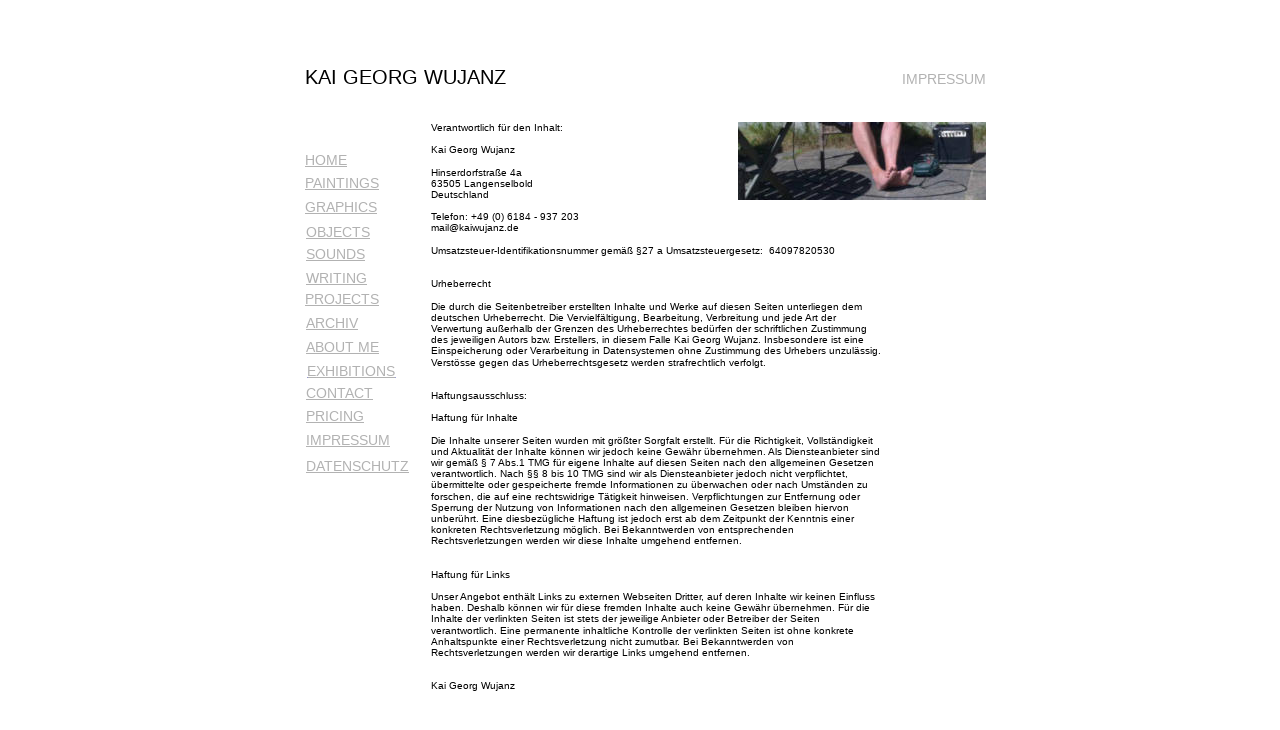

--- FILE ---
content_type: text/html
request_url: https://kaiwujanz.de/impressum.htm
body_size: 16221
content:
<!DOCTYPE html PUBLIC "-//W3C//DTD XHTML 1.0 Transitional//EN" "http://www.w3.org/TR/xhtml1/DTD/xhtml1-transitional.dtd">
<html xmlns="http://www.w3.org/1999/xhtml">
<head>
 <meta http-equiv="X-UA-Compatible" content="IE=EDGE"/>
 <meta http-equiv="Content-Type" content="text/html; charset=Windows-1252"/>
 <meta name="Generator" content="Xara HTML filter v.8.4.0.215"/>
 <meta name="XAR Files" content="index_htm_files/xr_files.txt"/>
 <title>Kai Georg Wujanz - Künstler</title>
 <meta name="viewport" content="width=device-width, initial-scale=1" />
 <meta name="keywords" content="Kai Georg Wujanz, Künstler, Maler, Bildhauer, Autor, Musiker, Innenarchitekt, Architekt, Gemälde, Objekte, Projekte, Kunstprojekte, Wasser, Akt, Taurus, Stier, Holzskulpturen, Öl auf Leinwand, Acryl auf Leinwand, Seebilder, Meerbilder, Landschaften, Zeichnungen, Grafiken, "/>
 <meta name="description" content="Künstler, Maler, Bildhauer, Autor, Musiker, Innenarchitekt"/>
 <link rel="stylesheet" type="text/css" href="index_htm_files/xr_fonts.css"/>
 <script type="text/javascript"><!--
 if(navigator.userAgent.indexOf('MSIE')!=-1 || navigator.userAgent.indexOf('Trident')!=-1){ document.write('<link rel="stylesheet" type="text/css" href="index_htm_files/xr_fontsie.css"/>');}
 --></script>
 <script language="JavaScript" type="text/javascript">document.documentElement.className="xr_bgh12";</script>
 <link rel="stylesheet" type="text/css" href="index_htm_files/xr_main.css"/>
 <link rel="stylesheet" type="text/css" href="index_htm_files/xr_text.css"/>
 <link rel="stylesheet" type="text/css" href="index_htm_files/custom_styles.css"/>
 <script type="text/javascript" src="index_htm_files/roe.js"></script>
 <script type="text/javascript" src="index_htm_files/replaceMobileFonts.js"></script>
 <link rel="stylesheet" type="text/css" href="index_htm_files/ani.css"/>
</head>
<body class="xr_bgb12">
<div class="xr_ap" id="xr_xr" style="width: 760px; height: 780px; top:0px; left:50%; margin-left: -380px; text-align: left;">
 <script type="text/javascript">var xr_xr=document.getElementById("xr_xr")</script>
<div id="xr_td" class="xr_td">
<div class="xr_ap xr_xri_" style="width: 760px; height: 780px;">
 <div class="Normaler_Text" style="position: absolute; left:45px; top:84px; width:199px; height:10px;font-size:20px;">
  <span class="xr_tl xr_kern Normaler_Text" style="top: -18.11px;font-size:20px;">KAI GEORG WUJANZ</span>
 </div>
 <div class="Normaler_Text" style="position: absolute; left:642px; top:84px; width:82px; height:10px;font-size:14px;color:#B2B2B2;">
  <span class="xr_tl xr_kern Normaler_Text" style="top: -12.67px;font-size:14px;color:#B2B2B2;">IMPRESSUM</span>
 </div>
 <div class="Normaler_Text" style="position: absolute; left:295px; top:743px; width:109px; height:10px;font-size:10px;color:#000000;">
  <span class="xr_tl xr_kern Normaler_Text" style="top: -9.05px;font-size:10px;color:#000000;">&#169; KAI G. WUJANZ 2019</span>
 </div>
 <div class="Normaler_Text" style="position: absolute; left:171px; top:131px; width:438px; height:10px;font-size:10px;color:#000000;">
  <span class="xr_tl xr_kern Normaler_Text" style="top: -9.05px;font-size:10px;color:#000000;">Verantwortlich f&#252;r den Inhalt: </span>
  <span class="xr_tl xr_kern Normaler_Text" style="top: 13.29px;font-size:10px;color:#000000;">Kai Georg Wujanz</span>
  <span class="xr_tl xr_kern Normaler_Text" style="top: 35.63px;font-size:10px;color:#000000;">Hinserdorfstra&#223;e 4a</span>
  <span class="xr_tl xr_kern Normaler_Text" style="top: 46.8px;font-size:10px;color:#000000;">63505 Langenselbold</span>
  <span class="xr_tl xr_kern Normaler_Text" style="top: 57.97px;font-size:10px;color:#000000;">Deutschland</span>
  <span class="xr_tl xr_kern Normaler_Text" style="top: 80.31px;font-size:10px;color:#000000;">Telefon: +49 (0) 6184 - 937 203</span>
  <span class="xr_tl xr_kern Normaler_Text" style="top: 91.48px;font-size:10px;color:#000000;">mail&#64;kaiwujanz.de&nbsp;&nbsp; </span>
  <span class="xr_tl xr_kern Normaler_Text" style="top: 113.82px;font-size:10px;color:#000000;">Umsatzsteuer-Identifikationsnummer gem&#228;&#223; &#167;27 a Umsatzsteuergesetz:&nbsp; 64097820530</span>
  <span class="xr_tl xr_kern Normaler_Text" style="top: 147.34px;font-size:10px;color:#000000;">Urheberrecht</span>
  <span class="xr_tl xr_kern Normaler_Text" style="top: 169.68px;font-size:10px;color:#000000;">Die durch die Seitenbetreiber erstellten Inhalte und Werke auf diesen Seiten unterliegen dem </span>
  <span class="xr_tl xr_kern Normaler_Text" style="top: 180.85px;font-size:10px;color:#000000;">deutschen Urheberrecht. Die Vervielf&#228;ltigung, Bearbeitung, Verbreitung und jede Art der </span>
  <span class="xr_tl xr_kern Normaler_Text" style="top: 192.02px;font-size:10px;color:#000000;">Verwertung au&#223;erhalb der Grenzen des Urheberrechtes bed&#252;rfen der schriftlichen Zustimmung </span>
  <span class="xr_tl xr_kern Normaler_Text" style="top: 203.19px;font-size:10px;color:#000000;">des jeweiligen Autors bzw. Erstellers, in diesem Falle Kai Georg Wujanz. Insbesondere ist eine </span>
  <span class="xr_tl xr_kern Normaler_Text" style="top: 214.36px;font-size:10px;color:#000000;">Einspeicherung oder Verarbeitung in Datensystemen ohne Zustimmung des Urhebers unzul&#228;ssig. </span>
  <span class="xr_tl xr_kern Normaler_Text" style="top: 225.53px;font-size:10px;color:#000000;">Verst&#246;sse gegen das Urheberrechtsgesetz werden strafrechtlich verfolgt.</span>
  <span class="xr_tl xr_kern Normaler_Text" style="top: 259.04px;font-size:10px;color:#000000;">Haftungsausschluss:</span>
  <span class="xr_tl xr_kern Normaler_Text" style="top: 281.38px;font-size:10px;color:#000000;">Haftung f&#252;r Inhalte</span>
  <span class="xr_tl xr_kern Normaler_Text" style="top: 303.73px;font-size:10px;color:#000000;">Die Inhalte unserer Seiten wurden mit gr&#246;&#223;ter Sorgfalt erstellt. F&#252;r die Richtigkeit, Vollst&#228;ndigkeit </span>
  <span class="xr_tl xr_kern Normaler_Text" style="top: 314.9px;font-size:10px;color:#000000;">und Aktualit&#228;t der Inhalte k&#246;nnen wir jedoch keine Gew&#228;hr &#252;bernehmen. Als Diensteanbieter sind </span>
  <span class="xr_tl xr_kern Normaler_Text" style="top: 326.07px;font-size:10px;color:#000000;">wir gem&#228;&#223; &#167; 7 Abs.1 TMG f&#252;r eigene Inhalte auf diesen Seiten nach den allgemeinen Gesetzen </span>
  <span class="xr_tl xr_kern Normaler_Text" style="top: 337.24px;font-size:10px;color:#000000;">verantwortlich. Nach &#167;&#167; 8 bis 10 TMG sind wir als Diensteanbieter jedoch nicht verpflichtet, </span>
  <span class="xr_tl xr_kern Normaler_Text" style="top: 348.41px;font-size:10px;color:#000000;">&#252;bermittelte oder gespeicherte fremde Informationen zu &#252;berwachen oder nach Umst&#228;nden zu </span>
  <span class="xr_tl xr_kern Normaler_Text" style="top: 359.58px;font-size:10px;color:#000000;">forschen, die auf eine rechtswidrige T&#228;tigkeit hinweisen. Verpflichtungen zur Entfernung oder </span>
  <span class="xr_tl xr_kern Normaler_Text" style="top: 370.75px;font-size:10px;color:#000000;">Sperrung der Nutzung von Informationen nach den allgemeinen Gesetzen bleiben hiervon </span>
  <span class="xr_tl xr_kern Normaler_Text" style="top: 381.92px;font-size:10px;color:#000000;">unber&#252;hrt. Eine diesbez&#252;gliche Haftung ist jedoch erst ab dem Zeitpunkt der Kenntnis einer </span>
  <span class="xr_tl xr_kern Normaler_Text" style="top: 393.09px;font-size:10px;color:#000000;">konkreten Rechtsverletzung m&#246;glich. Bei Bekanntwerden von entsprechenden </span>
  <span class="xr_tl xr_kern Normaler_Text" style="top: 404.26px;font-size:10px;color:#000000;">Rechtsverletzungen werden wir diese Inhalte umgehend entfernen. </span>
  <span class="xr_tl xr_kern Normaler_Text" style="top: 437.77px;font-size:10px;color:#000000;">Haftung f&#252;r Links</span>
  <span class="xr_tl xr_kern Normaler_Text" style="top: 460.11px;font-size:10px;color:#000000;">Unser Angebot enth&#228;lt Links zu externen Webseiten Dritter, auf deren Inhalte wir keinen Einfluss </span>
  <span class="xr_tl xr_kern Normaler_Text" style="top: 471.29px;font-size:10px;color:#000000;">haben. Deshalb k&#246;nnen wir f&#252;r diese fremden Inhalte auch keine Gew&#228;hr &#252;bernehmen. F&#252;r die </span>
  <span class="xr_tl xr_kern Normaler_Text" style="top: 482.46px;font-size:10px;color:#000000;">Inhalte der verlinkten Seiten ist stets der jeweilige Anbieter oder Betreiber der Seiten </span>
  <span class="xr_tl xr_kern Normaler_Text" style="top: 493.63px;font-size:10px;color:#000000;">verantwortlich. Eine permanente inhaltliche Kontrolle der verlinkten Seiten ist ohne konkrete </span>
  <span class="xr_tl xr_kern Normaler_Text" style="top: 504.8px;font-size:10px;color:#000000;">Anhaltspunkte einer Rechtsverletzung nicht zumutbar. Bei Bekanntwerden von </span>
  <span class="xr_tl xr_kern Normaler_Text" style="top: 515.97px;font-size:10px;color:#000000;">Rechtsverletzungen werden wir derartige Links umgehend entfernen.</span>
  <span class="xr_tl xr_kern Normaler_Text" style="top: 549.48px;font-size:10px;color:#000000;">Kai Georg Wujanz </span>
  <span class="xr_tl xr_kern Normaler_Text" style="top: 571.82px;font-size:10px;color:#000000;">&nbsp;</span>
  <span class="xr_tl xr_kern Normaler_Text" style="top: 616.5px;font-size:10px;color:#000000;">&nbsp;</span>
 </div>
 <div class="Normaler_Text" style="position: absolute; left:45px; top:165px; width:42px; height:10px;font-size:14px;color:#B2B2B2;">
  <span class="xr_tl xr_kern Normaler_Text" style="top: -12.67px;font-size:14px;color:#B2B2B2;"><a href="index.htm" onclick="return(xr_nn());" onmousemove="xr_mo(this,0)" ><span class="Normaler_Text" style="text-decoration:underline;font-size:14px;color:#B2B2B2;">HOME</span></a></span>
 </div>
 <div class="Normaler_Text" style="position: absolute; left:45px; top:188px; width:74px; height:10px;font-size:14px;color:#B2B2B2;">
  <span class="xr_tl xr_kern Normaler_Text" style="top: -12.67px;font-size:14px;color:#B2B2B2;"><a href="paintings.htm" onclick="return(xr_nn());" onmousemove="xr_mo(this,0)" ><span class="Normaler_Text" style="text-decoration:underline;font-size:14px;color:#B2B2B2;">PAINTINGS</span></a></span>
 </div>
 <div class="Normaler_Text" style="position: absolute; left:45px; top:212px; width:73px; height:10px;font-size:14px;color:#B2B2B2;">
  <span class="xr_tl xr_kern Normaler_Text" style="top: -12.67px;font-size:14px;color:#B2B2B2;"><a href="graphics.htm" onclick="return(xr_nn());" onmousemove="xr_mo(this,0)" ><span class="Normaler_Text" style="text-decoration:underline;font-size:14px;color:#B2B2B2;">GRAPHICS</span></a></span>
 </div>
 <div class="Normaler_Text" style="position: absolute; left:46px; top:237px; width:65px; height:10px;font-size:14px;color:#B2B2B2;">
  <span class="xr_tl xr_kern Normaler_Text" style="top: -12.67px;font-size:14px;color:#B2B2B2;"><a href="objects.htm" onclick="return(xr_nn());" onmousemove="xr_mo(this,0)" ><span class="Normaler_Text" style="text-decoration:underline;font-size:14px;color:#B2B2B2;">OBJECTS</span></a></span>
 </div>
 <div class="Normaler_Text" style="position: absolute; left:46px; top:259px; width:60px; height:10px;font-size:14px;color:#B2B2B2;">
  <span class="xr_tl xr_kern Normaler_Text" style="top: -12.67px;font-size:14px;color:#B2B2B2;"><a href="sounds.htm" onclick="return(xr_nn());" onmousemove="xr_mo(this,0)" ><span class="Normaler_Text" style="text-decoration:underline;font-size:14px;color:#B2B2B2;">SOUNDS</span></a></span>
 </div>
 <div class="Normaler_Text" style="position: absolute; left:46px; top:283px; width:61px; height:10px;font-size:14px;color:#B2B2B2;">
  <span class="xr_tl xr_kern Normaler_Text" style="top: -12.67px;font-size:14px;color:#B2B2B2;"><a href="writing.htm" onclick="return(xr_nn());" onmousemove="xr_mo(this,0)" ><span class="Normaler_Text" style="text-decoration:underline;font-size:14px;color:#B2B2B2;">WRITING</span></a></span>
 </div>
 <div class="Normaler_Text" style="position: absolute; left:46px; top:352px; width:73px; height:10px;font-size:14px;color:#B2B2B2;">
  <span class="xr_tl xr_kern Normaler_Text" style="top: -12.67px;font-size:14px;color:#B2B2B2;"><a href="about%20me.htm" onclick="return(xr_nn());" onmousemove="xr_mo(this,0)" ><span class="Normaler_Text" style="text-decoration:underline;font-size:14px;color:#B2B2B2;">ABOUT ME</span></a></span>
 </div>
 <div class="Normaler_Text" style="position: absolute; left:46px; top:398px; width:67px; height:10px;font-size:14px;color:#B2B2B2;">
  <span class="xr_tl xr_kern Normaler_Text" style="top: -12.67px;font-size:14px;color:#B2B2B2;"><a href="contact.htm" onclick="return(xr_nn());" onmousemove="xr_mo(this,0)" ><span class="Normaler_Text" style="text-decoration:underline;font-size:14px;color:#B2B2B2;">CONTACT</span></a></span>
 </div>
 <div class="Normaler_Text" style="position: absolute; left:46px; top:445px; width:85px; height:10px;font-size:14px;color:#B2B2B2;">
  <span class="xr_tl xr_kern Normaler_Text" style="top: -12.67px;font-size:14px;color:#B2B2B2;"><a href="javascript:;" onclick="return(xr_nn());" onmousemove="xr_mo(this,0)" ><span class="Normaler_Text" style="text-decoration:underline;font-size:14px;color:#B2B2B2;">IMPRESSUM</span></a></span>
 </div>
 <div class="Normaler_Text" style="position: absolute; left:135px; top:376px; width:89px; height:10px;font-size:14px;color:#B2B2B2;">
  <span class="xr_tr xr_kern Normaler_Text" style="left: -97.55px; top: -12.67px; width: 98px;font-size:14px;color:#B2B2B2;"><a href="exhibitions.htm" onclick="return(xr_nn());" onmousemove="xr_mo(this,0)" ><span class="Normaler_Text" style="text-decoration:underline;font-size:14px;color:#B2B2B2;">EXHIBITIONS</span></a></span>
 </div>
 <div class="Normaler_Text" style="position: absolute; left:45px; top:304px; width:75px; height:10px;font-size:14px;color:#B2B2B2;">
  <span class="xr_tl xr_kern Normaler_Text" style="top: -12.67px;font-size:14px;color:#B2B2B2;"><a href="projects.htm" onclick="return(xr_nn());" onmousemove="xr_mo(this,0)" ><span class="Normaler_Text" style="text-decoration:underline;font-size:14px;color:#B2B2B2;">PROJECTS</span></a></span>
 </div>
 <div class="Normaler_Text" style="position: absolute; left:46px; top:328px; width:53px; height:10px;font-size:14px;color:#B2B2B2;">
  <span class="xr_tl xr_kern Normaler_Text" style="top: -12.67px;font-size:14px;color:#B2B2B2;"><a href="archiv.htm" onclick="return(xr_nn());" onmousemove="xr_mo(this,0)" ><span class="Normaler_Text" style="text-decoration:underline;font-size:14px;color:#B2B2B2;">ARCHIV</span></a></span>
 </div>
 <img class="xr_rn_ xr_ap" src="index_htm_files/2267.jpg" alt="" title="" style="left: 478px; top: 122px; width: 248px; height: 78px;"/>
 <div class="Normaler_Text" style="position: absolute; left:46px; top:421px; width:58px; height:10px;font-size:14px;color:#B2B2B2;">
  <span class="xr_tl xr_kern Normaler_Text" style="top: -12.67px;font-size:14px;color:#B2B2B2;"><a href="pricing.htm" onclick="return(xr_nn());" onmousemove="xr_mo(this,0)" ><span class="Normaler_Text" style="text-decoration:underline;font-size:14px;color:#B2B2B2;">PRICING</span></a></span>
 </div>
 <div class="Normaler_Text" style="position: absolute; left:46px; top:471px; width:103px; height:10px;font-size:14px;color:#B2B2B2;">
  <span class="xr_tl xr_kern Normaler_Text" style="top: -12.67px;font-size:14px;color:#B2B2B2;"><a href="datenschutz.htm" onclick="return(xr_nn());" onmousemove="xr_mo(this,0)" ><span class="Normaler_Text" style="text-decoration:underline;font-size:14px;color:#B2B2B2;">DATENSCHUTZ</span></a></span>
 </div>
 <div id="xr_xo0" class="xr_ap" style="left:0; top:0; width:760px; height:100px; visibility:hidden; z-index:3;">
 <a href="" onclick="return(false);" onmousedown="xr_ppir(this);">
 </a>
 </div>
 <div id="xr_xd0"></div>
</div>
</div>
</div>
<!--[if lt IE 7]><script type="text/javascript" src="index_htm_files/png.js"></script><![endif]-->
<!--[if IE]><script type="text/javascript">xr_aeh()</script><![endif]--><!--[if !IE]>--><script type="text/javascript">xr_htm();repMobFonts();window.addEventListener('load', xr_aeh, false);</script><!--<![endif]-->
</body>
</html>

--- FILE ---
content_type: text/css
request_url: https://kaiwujanz.de/index_htm_files/xr_fonts.css
body_size: 248
content:
@import url(https://fonts.googleapis.com/css?family=Arimo:regular,700&subset=latin);
@import url(https://fonts.googleapis.com/css?family=Cousine:700,regular&subset=latin);
@font-face {font-family: 'Trebuchet MS Regular';font-weight:normal;font-style:normal;src: url("XaraWDGeneratedHTMLfont1.woff") format("woff"), url("XaraWDEmbeddedHTMLfont2.eot?") format("embedded-opentype"), local('Trebuchet MS Regular'), local("TrebuchetMS");}


--- FILE ---
content_type: text/css
request_url: https://kaiwujanz.de/index_htm_files/xr_text.css
body_size: 3673
content:
/* Text styles */
.xr_s0 {font-family:Arial;font-weight:normal;font-style:normal;font-size:12px;text-decoration:none;color:#000000;letter-spacing:0em;}
.xr_s1 {font-family:Arial;font-weight:normal;font-style:normal;font-size:10.36px;text-decoration:none;color:#000000;letter-spacing:0em;}
.xr_s2 {font-family:Arial;font-weight:normal;font-style:normal;font-size:10.7px;text-decoration:none;color:#000000;letter-spacing:0em;}
.xr_s3 {font-family:Arial;font-weight:normal;font-style:normal;font-size:11.62px;text-decoration:none;color:#000000;letter-spacing:0em;}
.xr_s4 {font-family:Arial;font-weight:normal;font-style:normal;font-size:11.58px;text-decoration:none;color:#000000;letter-spacing:0em;}
.xr_s5 {font-family:Arial;font-weight:normal;font-style:normal;font-size:14px;text-decoration:none;color:#000000;letter-spacing:0em;}
.xr_s6 {font-family:Arial;font-weight:normal;font-style:normal;font-size:14px;text-decoration:none;color:#45484C;letter-spacing:0em;}
.xr_s7 {font-family:Arial;font-weight:normal;font-style:normal;font-size:13.2px;text-decoration:none;color:#45484C;letter-spacing:0em;}
.xr_s8 {font-family:Arial;font-weight:normal;font-style:normal;font-size:10px;text-decoration:none;color:#45484C;letter-spacing:0em;}
.xr_s9 {font-family:Arial;font-weight:normal;font-style:normal;font-size:12px;text-decoration:none;color:#45484C;letter-spacing:0em;}
.xr_s10 {font-family:Arial;font-weight:normal;font-style:normal;font-size:9.81px;text-decoration:none;color:#45484C;letter-spacing:0em;}
.xr_s11 {font-family:Arial;font-weight:normal;font-style:normal;font-size:12.63px;text-decoration:none;color:#000000;letter-spacing:0em;}
.xr_s12 {font-family:Arial;font-weight:normal;font-style:normal;font-size:10.75px;text-decoration:none;color:#000000;letter-spacing:0em;}
.xr_s13 {font-family:Arial;font-weight:normal;font-style:normal;font-size:10px;text-decoration:none;color:#000000;letter-spacing:0em;}
.xr_s14 {font-family:Arial;font-weight:normal;font-style:normal;font-size:7.41px;text-decoration:none;color:#45484C;letter-spacing:0em;}
.xr_s15 {font-family:Arial;font-weight:normal;font-style:normal;font-size:10.52px;text-decoration:none;color:#000000;letter-spacing:0em;}
.xr_s16 {font-family:Arial;font-weight:normal;font-style:normal;font-size:11.89px;text-decoration:none;color:#45484C;letter-spacing:0em;}
.xr_s17 {font-family:Arial;font-weight:normal;font-style:normal;font-size:11.41px;text-decoration:none;color:#45484C;letter-spacing:0em;}
.xr_s18 {font-family:'Trebuchet MS Regular';font-weight:normal;font-style:normal;font-size:14px;text-decoration:none;color:#000000;letter-spacing:0em;}
.xr_s19 {font-family:Arial;font-weight:bold;font-style:normal;font-size:11.76px;text-decoration:none;color:#000000;letter-spacing:0em;}
.xr_s20 {font-family:Arial;font-weight:bold;font-style:normal;font-size:12px;text-decoration:none;color:#000000;letter-spacing:0em;}
.xr_s21 {font-family:Arial;font-weight:normal;font-style:normal;font-size:8.9px;text-decoration:none;color:#45484C;letter-spacing:0em;}
.xr_s22 {font-family:Arial;font-weight:normal;font-style:normal;font-size:4.99px;text-decoration:none;color:#45484C;letter-spacing:0em;}
.xr_s23 {font-family:Arial;font-weight:normal;font-style:normal;font-size:10px;text-decoration:none;letter-spacing:0em;}
.xr_s24 {font-family:Arial;font-weight:bold;font-style:normal;font-size:10px;text-decoration:none;color:#45484C;letter-spacing:0em;}
.xr_s25 {font-family:Courier New;font-weight:bold;font-style:normal;font-size:10.58px;text-decoration:none;color:#000000;letter-spacing:0em;}
.xr_s26 {font-family:Courier New;font-weight:normal;font-style:normal;font-size:10px;text-decoration:none;color:#000000;letter-spacing:0em;}
.xr_s27 {font-family:Arial;font-weight:bold;font-style:normal;font-size:10px;text-decoration:none;color:#000000;letter-spacing:0em;}


--- FILE ---
content_type: text/css
request_url: https://kaiwujanz.de/index_htm_files/custom_styles.css
body_size: 284
content:
.Normaler_Text {font-family:Arial;font-weight:normal;font-style:normal;font-size:13px;text-decoration:none;color:#000000;letter-spacing:0em;}
.Normal_text {font-family:'Calibri Regular';font-weight:normal;font-style:normal;font-size:14.67px;text-decoration:none;color:#000000;letter-spacing:0em;}
.Heading_2 {font-family:'Trebuchet MS Bold';font-weight:bold;font-style:normal;font-size:14px;text-decoration:none;color:#4D4D4D;letter-spacing:0em;}
